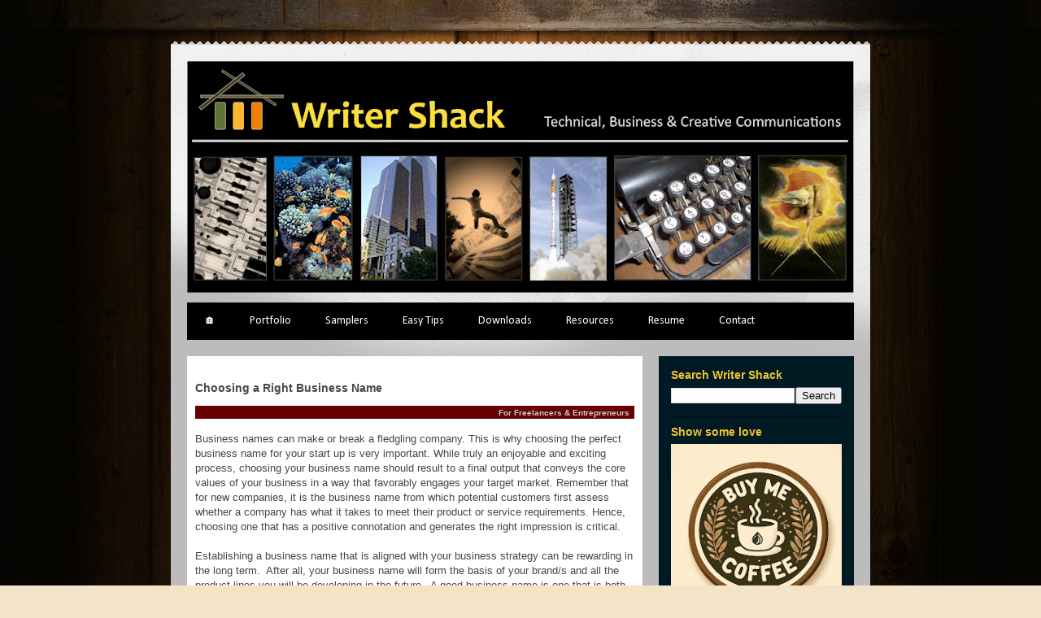

--- FILE ---
content_type: text/html; charset=UTF-8
request_url: http://www.writer-shack.com/2011/12/for-freelancers-entrepreneurs-choosing.html
body_size: 11719
content:
<!DOCTYPE html>
<html class='v2' dir='ltr' xmlns='http://www.w3.org/1999/xhtml' xmlns:b='http://www.google.com/2005/gml/b' xmlns:data='http://www.google.com/2005/gml/data' xmlns:expr='http://www.google.com/2005/gml/expr'>
<head>
<link href='https://www.blogger.com/static/v1/widgets/335934321-css_bundle_v2.css' rel='stylesheet' type='text/css'/>
<meta content='width=1100' name='viewport'/>
<meta content='text/html; charset=UTF-8' http-equiv='Content-Type'/>
<meta content='blogger' name='generator'/>
<link href='http://www.writer-shack.com/favicon.ico' rel='icon' type='image/x-icon'/>
<link href='http://www.writer-shack.com/2011/12/for-freelancers-entrepreneurs-choosing.html' rel='canonical'/>
<link rel="alternate" type="application/atom+xml" title="Writer Shack | Joseph Mapue - Atom" href="http://www.writer-shack.com/feeds/posts/default" />
<link rel="alternate" type="application/rss+xml" title="Writer Shack | Joseph Mapue - RSS" href="http://www.writer-shack.com/feeds/posts/default?alt=rss" />
<link rel="service.post" type="application/atom+xml" title="Writer Shack | Joseph Mapue - Atom" href="https://www.blogger.com/feeds/1037595217724610508/posts/default" />

<link rel="alternate" type="application/atom+xml" title="Writer Shack | Joseph Mapue - Atom" href="http://www.writer-shack.com/feeds/3910982810713054364/comments/default" />
<!--Can't find substitution for tag [blog.ieCssRetrofitLinks]-->
<meta content='http://www.writer-shack.com/2011/12/for-freelancers-entrepreneurs-choosing.html' property='og:url'/>
<meta content='Choosing a Right Business Name' property='og:title'/>
<meta content='||  For Freelancers &amp; Entrepreneurs |   Business names can make or break a fledgling company. This is why choosing the perfect business name...' property='og:description'/>
<title>
Writer Shack | Joseph Mapue: Choosing a Right Business Name
</title>
<style type='text/css'>@font-face{font-family:'Calibri';font-style:normal;font-weight:400;font-display:swap;src:url(//fonts.gstatic.com/l/font?kit=J7afnpV-BGlaFfdAhLEY67FIEjg&skey=a1029226f80653a8&v=v15)format('woff2');unicode-range:U+0000-00FF,U+0131,U+0152-0153,U+02BB-02BC,U+02C6,U+02DA,U+02DC,U+0304,U+0308,U+0329,U+2000-206F,U+20AC,U+2122,U+2191,U+2193,U+2212,U+2215,U+FEFF,U+FFFD;}</style>
<style id='page-skin-1' type='text/css'><!--
/*
-----------------------------------------------
Blogger Template Style
Name:     Travel
Designer: Sookhee Lee
URL:      www.plyfly.net
----------------------------------------------- */
/* Variable definitions
====================
<Variable name="keycolor" description="Main Color" type="color" default="#539bcd"/>
<Group description="Page Text" selector="body">
<Variable name="body.font" description="Font" type="font"
default="normal normal 13px 'Trebuchet MS',Trebuchet,sans-serif"/>
<Variable name="body.text.color" description="Text Color" type="color" default="#bbbbbb"/>
</Group>
<Group description="Backgrounds" selector=".body-fauxcolumns-outer">
<Variable name="body.background.color" description="Outer Background" type="color" default="#539bcd"/>
<Variable name="content.background.color" description="Main Background" type="color" default="transparent"/>
</Group>
<Group description="Links" selector=".main-outer">
<Variable name="link.color" description="Link Color" type="color" default="#ff9900"/>
<Variable name="link.visited.color" description="Visited Color" type="color" default="#b87209"/>
<Variable name="link.hover.color" description="Hover Color" type="color" default="#ff9900"/>
</Group>
<Group description="Blog Title" selector=".header h1">
<Variable name="header.font" description="Font" type="font"
default="normal normal 60px 'Trebuchet MS',Trebuchet,sans-serif"/>
<Variable name="header.text.color" description="Text Color" type="color" default="#ffffff" />
</Group>
<Group description="Blog Description" selector=".header .description">
<Variable name="description.text.color" description="Description Color" type="color"
default="#464646" />
</Group>
<Group description="Tabs Text" selector=".tabs-inner .widget li a">
<Variable name="tabs.font" description="Font" type="font"
default="normal bold 16px 'Trebuchet MS',Trebuchet,sans-serif"/>
<Variable name="tabs.text.color" description="Text Color" type="color" default="#ffffff"/>
<Variable name="tabs.selected.text.color" description="Selected Color" type="color" default="#ffffff"/>
</Group>
<Group description="Tabs Background" selector=".tabs-outer .PageList">
<Variable name="tabs.background.color" description="Background Color" type="color" default="transparent"/>
<Variable name="tabs.selected.background.color" description="Selected Color" type="color" default="transparent"/>
</Group>
<Group description="Date Header" selector=".main-inner h2.date-header">
<Variable name="date.font" description="Font" type="font"
default="normal normal 14px 'Trebuchet MS',Trebuchet,sans-serif"/>
<Variable name="date.text.color" description="Text Color" type="color" default="#464646"/>
</Group>
<Group description="Post Title" selector="h3.post-title a">
<Variable name="post.title.font" description="Font" type="font"
default="normal bold 20px 'Trebuchet MS',Trebuchet,sans-serif"/>
<Variable name="post.title.text.color" description="Text Color" type="color"
default="#ffffff"/>
</Group>
<Group description="Post Background" selector=".column-center-inner">
<Variable name="post.background.color" description="Background Color" type="color"
default="transparent"/>
<Variable name="post.background.url" description="Post Background URL" type="url" default="none"/>
</Group>
<Group description="Gadget Title Color" selector="h2">
<Variable name="widget.title.font" description="Font" type="font"
default="normal bold 14px 'Trebuchet MS',Trebuchet,sans-serif"/>
<Variable name="widget.title.text.color" description="Title Color" type="color" default="#ffffff"/>
</Group>
<Group description="Gadget Text" selector=".footer-inner .widget, .sidebar .widget">
<Variable name="widget.font" description="Font" type="font"
default="normal normal 12px Verdana, Geneva, sans-serif"/>
<Variable name="widget.text.color" description="Text Color" type="color" default="#464646"/>
</Group>
<Group description="Gadget Links" selector=".sidebar .widget">
<Variable name="widget.link.color" description="Link Color" type="color" default="#464646"/>
<Variable name="widget.link.visited.color" description="Visited Color" type="color" default="#134f5c"/>
<Variable name="widget.alternate.text.color" description="Alternate Color" type="color" default="#ffffff"/>
</Group>
<Group description="Sidebar Background" selector=".column-left-inner .column-right-inner">
<Variable name="widget.outer.background.color" description="Background Color" type="color" default="transparent" />
<Variable name="widget.border.bevel.color" description="Bevel Color" type="color" default="transparent" />
</Group>
<Variable name="body.background" description="Body Background" type="background"
color="#f4e4c7" default="$(color) none repeat-x scroll top center"/>
<Variable name="content.background" description="Content Background" type="background"
color="#bdbbbb" default="$(color) none repeat scroll top center"/>
<Variable name="comments.background" description="Comments Background" type="background"
default="#cccccc none repeat scroll top center"/>
<Variable name="content.imageBorder.top.space" description="Content Image Border Top Space" type="length" default="0"/>
<Variable name="content.imageBorder.top" description="Content Image Border Top" type="url" default="none"/>
<Variable name="content.margin" description="Content Margin Top" type="length" default="20px"/>
<Variable name="content.padding" description="Content Padding" type="length" default="20px"/>
<Variable name="content.posts.padding" description="Posts Content Padding" type="length" default="10px"/>
<Variable name="tabs.background.gradient" description="Tabs Background Gradient" type="url"
default="url(//www.blogblog.com/1kt/travel/bg_black_50.png)"/>
<Variable name="tabs.selected.background.gradient" description="Tabs Selected Background Gradient" type="url"
default="url(//www.blogblog.com/1kt/travel/bg_black_50.png)"/>
<Variable name="widget.outer.background.gradient" description="Sidebar Gradient" type="url"
default="url(//www.blogblog.com/1kt/travel/bg_black_50.png)"/>
<Variable name="footer.background.gradient" description="Footer Background Gradient" type="url" default="none"/>
<Variable name="mobile.background.overlay" description="Mobile Background Overlay" type="string"
default="transparent none repeat scroll top left"/>
<Variable name="mobile.button.color" description="Mobile Button Color" type="color" default="#ffffff" />
<Variable name="startSide" description="Side where text starts in blog language" type="automatic" default="left"/>
<Variable name="endSide" description="Side where text ends in blog language" type="automatic" default="right"/>
*/
/* Content
----------------------------------------------- */
body, .body-fauxcolumn-outer {
font: normal normal 12px Verdana, Geneva, sans-serif;
color: #464646;
background: #f4e4c7 url(https://blogger.googleusercontent.com/img/b/R29vZ2xl/AVvXsEiqP8dGDAVt-XtZGZdZO5PXMSh4wndvtB4hSQqCPB7S0CeDBxq1RWdCnLft_ll5AIMFS72gIatU364iVXJJ3UabhSI6LMQaX2i7FygigD4PR8Rnw16nfuxWK3aWmsmBqBHoGEQmDpwsFIbr/s0/background3.jpg) repeat scroll top left;
}
html body .region-inner {
min-width: 0;
max-width: 100%;
width: auto;
}
a:link {
text-decoration:none;
color: #04333d;
}
a:visited {
text-decoration:none;
color: #134f5c;
}
a:hover {
text-decoration:underline;
color: #660000;
}
.content-outer .content-cap-top {
height: 5px;
background: transparent url(http://www.blogblog.com/1kt/travel/bg_container.png) repeat-x scroll top center;
}
.content-outer {
margin: 0 auto;
padding-top: 20px;
}
.content-inner {
background: #ffffff url(http://www.blogblog.com/1kt/travel/bg_container.png) repeat-x scroll top left;
background-position: left -5px;
background-color: #bdbbbb;
padding: 20px;
}
.main-inner .date-outer {
margin-bottom: 2em;
}
/* Header
----------------------------------------------- */
.header-inner .Header .titlewrapper,
.header-inner .Header .descriptionwrapper {
padding-left: 10px;
padding-right: 10px;
}
.Header h1 {
font: italic normal 36px 'Courier New', Courier, FreeMono, monospace;
color: #000000;
}
.Header h1 a {
color: #000000;
}
.Header .description {
font-size: 130%;
}
/* Tabs
----------------------------------------------- */
.tabs-inner {
margin: 1em 0 0;
padding: 0;
}
.tabs-inner .section {
margin: 0;
}
.tabs-inner .widget ul {
padding: 0;
background: #000000 none repeat scroll top center;
}
.tabs-inner .widget li {
border: none;
}
.tabs-inner .widget li a {
display: inline-block;
padding: 1em 1.5em;
color: #ffffff;
font: normal normal 14px Calibri;
}
.tabs-inner .widget li.selected a,
.tabs-inner .widget li a:hover {
position: relative;
z-index: 1;
background: #660000 none repeat scroll top center;
color: #ffffff;
}
/* Headings
----------------------------------------------- */
h2 {
font: normal bold 14px Verdana, Geneva, sans-serif;
color: #f1c232;
}
.main-inner h2.date-header {
font: normal normal 14px 'Trebuchet MS',Trebuchet,sans-serif;
color: #eeeeee;
}
.footer-inner .widget h2,
.sidebar .widget h2 {
padding-bottom: .5em;
}
/* Main
----------------------------------------------- */
.main-inner {
padding: 20px 0;
}
.main-inner .column-center-inner {
padding: 10px 0;
}
.main-inner .column-center-inner .section {
margin: 0 10px;
}
.main-inner .column-right-inner {
margin-left: 20px;
}
.main-inner .fauxcolumn-right-outer .fauxcolumn-inner {
margin-left: 20px;
background: #001a24 none repeat scroll top left;
}
.main-inner .column-left-inner {
margin-right: 20px;
}
.main-inner .fauxcolumn-left-outer .fauxcolumn-inner {
margin-right: 20px;
background: #001a24 none repeat scroll top left;
}
.main-inner .column-left-inner,
.main-inner .column-right-inner {
padding: 15px 0;
}
/* Posts
----------------------------------------------- */
h3.post-title {
margin-top: 20px;
}
h3.post-title a {
font: normal bold 20px 'Trebuchet MS',Trebuchet,sans-serif;
color: #000000;
}
h3.post-title a:hover {
text-decoration: underline;
}
.main-inner .column-center-outer {
background: #ffffff none repeat scroll top left;
_background-image: none;
}
.post-body {
line-height: 1.4;
position: relative;
}
.post-header {
margin: 0 0 1em;
line-height: 1.6;
}
.post-footer {
margin: .5em 0;
line-height: 1.6;
}
#blog-pager {
font-size: 140%;
}
#comments {
background: #cccccc none repeat scroll top center;
padding: 15px;
}
#comments .comment-author {
padding-top: 1.5em;
}
#comments h4,
#comments .comment-author a,
#comments .comment-timestamp a {
color: #000000;
}
#comments .comment-author:first-child {
padding-top: 0;
border-top: none;
}
.avatar-image-container {
margin: .2em 0 0;
}
/* Comments
----------------------------------------------- */
#comments a {
color: #000000;
}
.comments .comments-content .icon.blog-author {
background-repeat: no-repeat;
background-image: url([data-uri]);
}
.comments .comments-content .loadmore a {
border-top: 1px solid #000000;
border-bottom: 1px solid #000000;
}
.comments .comment-thread.inline-thread {
background: #ffffff;
}
.comments .continue {
border-top: 2px solid #000000;
}
/* Widgets
----------------------------------------------- */
.sidebar .widget {
border-bottom: 2px solid #00101b;
padding-bottom: 10px;
margin: 10px 0;
}
.sidebar .widget:first-child {
margin-top: 0;
}
.sidebar .widget:last-child {
border-bottom: none;
margin-bottom: 0;
padding-bottom: 0;
}
.footer-inner .widget,
.sidebar .widget {
font: normal normal 15px Calibri;
color: #d4d0d0;
}
.sidebar .widget a:link {
color: #134f5c;
text-decoration: none;
}
.sidebar .widget a:visited {
color: #134f5c;
}
.sidebar .widget a:hover {
color: #134f5c;
text-decoration: underline;
}
.footer-inner .widget a:link {
color: #04333d;
text-decoration: none;
}
.footer-inner .widget a:visited {
color: #134f5c;
}
.footer-inner .widget a:hover {
color: #04333d;
text-decoration: underline;
}
.widget .zippy {
color: #000000;
}
.footer-inner {
background: transparent none repeat scroll top center;
}
/* Mobile
----------------------------------------------- */
body.mobile  {
padding: 0 10px;
background-size: 100% auto;
}
body.mobile .AdSense {
margin: 0 -10px;
}
.mobile .body-fauxcolumn-outer {
background: transparent none repeat scroll top left;
}
.mobile .footer-inner .widget a:link {
color: #134f5c;
text-decoration: none;
}
.mobile .footer-inner .widget a:visited {
color: #134f5c;
}
.mobile-post-outer a {
color: #000000;
}
.mobile-link-button {
background-color: #04333d;
}
.mobile-link-button a:link, .mobile-link-button a:visited {
color: #ffffff;
}
.mobile-index-contents {
color: #464646;
}
.mobile .tabs-inner .PageList .widget-content {
background: #660000 none repeat scroll top center;
color: #ffffff;
}
.mobile .tabs-inner .PageList .widget-content .pagelist-arrow {
border-left: 1px solid #ffffff;
}

--></style>
<style id='template-skin-1' type='text/css'><!--
body {
min-width: 860px;
}
.content-outer, .content-fauxcolumn-outer, .region-inner {
min-width: 860px;
max-width: 860px;
_width: 860px;
}
.main-inner .columns {
padding-left: 0px;
padding-right: 260px;
}
.main-inner .fauxcolumn-center-outer {
left: 0px;
right: 260px;
/* IE6 does not respect left and right together */
_width: expression(this.parentNode.offsetWidth -
parseInt("0px") -
parseInt("260px") + 'px');
}
.main-inner .fauxcolumn-left-outer {
width: 0px;
}
.main-inner .fauxcolumn-right-outer {
width: 260px;
}
.main-inner .column-left-outer {
width: 0px;
right: 100%;
margin-left: -0px;
}
.main-inner .column-right-outer {
width: 260px;
margin-right: -260px;
}
#layout {
min-width: 0;
}
#layout .content-outer {
min-width: 0;
width: 800px;
}
#layout .region-inner {
min-width: 0;
width: auto;
}
--></style>
<script async='async' data-ad-client='ca-pub-8942536584089133' src='https://pagead2.googlesyndication.com/pagead/js/adsbygoogle.js'></script>
<link href='https://www.blogger.com/dyn-css/authorization.css?targetBlogID=1037595217724610508&amp;zx=e85af6b3-b08d-4163-91b6-eb93e004bc05' media='none' onload='if(media!=&#39;all&#39;)media=&#39;all&#39;' rel='stylesheet'/><noscript><link href='https://www.blogger.com/dyn-css/authorization.css?targetBlogID=1037595217724610508&amp;zx=e85af6b3-b08d-4163-91b6-eb93e004bc05' rel='stylesheet'/></noscript>
<meta name='google-adsense-platform-account' content='ca-host-pub-1556223355139109'/>
<meta name='google-adsense-platform-domain' content='blogspot.com'/>

<!-- data-ad-client=ca-pub-8942536584089133 -->

</head>
<body class='loading'>
<div class='navbar no-items section' id='navbar'>
</div>
<div class='body-fauxcolumns'>
<div class='fauxcolumn-outer body-fauxcolumn-outer'>
<div class='cap-top'>
<div class='cap-left'></div>
<div class='cap-right'></div>
</div>
<div class='fauxborder-left'>
<div class='fauxborder-right'></div>
<div class='fauxcolumn-inner'>
</div>
</div>
<div class='cap-bottom'>
<div class='cap-left'></div>
<div class='cap-right'></div>
</div>
</div>
</div>
<div class='content'>
<div class='content-fauxcolumns'>
<div class='fauxcolumn-outer content-fauxcolumn-outer'>
<div class='cap-top'>
<div class='cap-left'></div>
<div class='cap-right'></div>
</div>
<div class='fauxborder-left'>
<div class='fauxborder-right'></div>
<div class='fauxcolumn-inner'>
</div>
</div>
<div class='cap-bottom'>
<div class='cap-left'></div>
<div class='cap-right'></div>
</div>
</div>
</div>
<div class='content-outer'>
<div class='content-cap-top cap-top'>
<div class='cap-left'></div>
<div class='cap-right'></div>
</div>
<div class='fauxborder-left content-fauxborder-left'>
<div class='fauxborder-right content-fauxborder-right'></div>
<div class='content-inner'>
<header>
<div class='header-outer'>
<div class='header-cap-top cap-top'>
<div class='cap-left'></div>
<div class='cap-right'></div>
</div>
<div class='fauxborder-left header-fauxborder-left'>
<div class='fauxborder-right header-fauxborder-right'></div>
<div class='region-inner header-inner'>
<div class='header section' id='header'><div class='widget Header' data-version='1' id='Header1'>
<div id='header-inner'>
<img alt='Writer Shack | Joseph Mapue' height='285px; ' id='Header1_headerimg' src='https://blogger.googleusercontent.com/img/b/R29vZ2xl/AVvXsEhyJFnqOrg7bS5WEkHxztBy9-GfTa0BASSn_YpE5VutcN1_-RVQFOjMESffJFAkJpifa4Ew0k0Q3aGzOXgAZsPlsrmcZmqz8UBrso2ZnmjIOaTlRfLrHA00tFAt1JwdKXYU5ImETM7O2C5I/s820/Writer_Shack_header_image_A.png' style='display: block' width='820px; '/>
</div>
</div></div>
</div>
</div>
<div class='header-cap-bottom cap-bottom'>
<div class='cap-left'></div>
<div class='cap-right'></div>
</div>
</div>
</header>
<div class='tabs-outer'>
<div class='tabs-cap-top cap-top'>
<div class='cap-left'></div>
<div class='cap-right'></div>
</div>
<div class='fauxborder-left tabs-fauxborder-left'>
<div class='fauxborder-right tabs-fauxborder-right'></div>
<div class='region-inner tabs-inner'>
<div class='tabs section' id='crosscol'><div class='widget PageList' data-version='1' id='PageList1'>
<h2>
Pages
</h2>
<div class='widget-content'>
<ul>
<li>
<a href='http://www.writer-shack.com/p/home-page.html'>
🏠
</a>
</li>
<li>
<a href='http://www.writer-shack.com/p/works.html'>
Portfolio
</a>
</li>
<li>
<a href='http://www.writer-shack.com/p/home.html'>
Samplers
</a>
</li>
<li>
<a href='http://www.writer-shack.com/p/writers-resources.html'>
Easy Tips
</a>
</li>
<li>
<a href='http://www.writer-shack.com/p/downloads_28.html'>
Downloads
</a>
</li>
<li>
<a href='http://www.writer-shack.com/p/resources.html'>
Resources
</a>
</li>
<li>
<a href='http://www.writer-shack.com/p/resume.html'>
Resume
</a>
</li>
<li>
<a href='http://www.writer-shack.com/p/contact_22.html'>
Contact
</a>
</li>
</ul>
<div class='clear'></div>
</div>
</div></div>
<div class='tabs no-items section' id='crosscol-overflow'></div>
</div>
</div>
<div class='tabs-cap-bottom cap-bottom'>
<div class='cap-left'></div>
<div class='cap-right'></div>
</div>
</div>
<div class='main-outer'>
<div class='main-cap-top cap-top'>
<div class='cap-left'></div>
<div class='cap-right'></div>
</div>
<div class='fauxborder-left main-fauxborder-left'>
<div class='fauxborder-right main-fauxborder-right'></div>
<div class='region-inner main-inner'>
<div class='columns fauxcolumns'>
<div class='fauxcolumn-outer fauxcolumn-center-outer'>
<div class='cap-top'>
<div class='cap-left'></div>
<div class='cap-right'></div>
</div>
<div class='fauxborder-left'>
<div class='fauxborder-right'></div>
<div class='fauxcolumn-inner'>
</div>
</div>
<div class='cap-bottom'>
<div class='cap-left'></div>
<div class='cap-right'></div>
</div>
</div>
<div class='fauxcolumn-outer fauxcolumn-left-outer'>
<div class='cap-top'>
<div class='cap-left'></div>
<div class='cap-right'></div>
</div>
<div class='fauxborder-left'>
<div class='fauxborder-right'></div>
<div class='fauxcolumn-inner'>
</div>
</div>
<div class='cap-bottom'>
<div class='cap-left'></div>
<div class='cap-right'></div>
</div>
</div>
<div class='fauxcolumn-outer fauxcolumn-right-outer'>
<div class='cap-top'>
<div class='cap-left'></div>
<div class='cap-right'></div>
</div>
<div class='fauxborder-left'>
<div class='fauxborder-right'></div>
<div class='fauxcolumn-inner'>
</div>
</div>
<div class='cap-bottom'>
<div class='cap-left'></div>
<div class='cap-right'></div>
</div>
</div>
<!-- corrects IE6 width calculation -->
<div class='columns-inner'>
<div class='column-center-outer'>
<div class='column-center-inner'>
<div class='main section' id='main'><div class='widget Blog' data-version='1' id='Blog1'>
<div class='blog-posts hfeed'>
<!--Can't find substitution for tag [defaultAdStart]-->

                <div class="date-outer">
              

                <div class="date-posts">
              
<div class='post-outer'>
<div class='post hentry' itemprop='blogPost' itemscope='itemscope' itemtype='http://schema.org/BlogPosting'>
<meta content='1037595217724610508' itemprop='blogId'/>
<meta content='3910982810713054364' itemprop='postId'/>
<a name='3910982810713054364'></a>
<h3 class='post-title entry-title' itemprop='name'>
Choosing a Right Business Name
</h3>
<div class='post-header'>
<div class='post-header-line-1'></div>
</div>
<div class='post-body entry-content' id='post-body-3910982810713054364' itemprop='description articleBody'>
<div style="background-color: #660000; color: #cccccc; font-family: &quot;Helvetica Neue&quot;,Arial,Helvetica,sans-serif; text-align: right;"><span style="font-size: x-small;"><span style="font-family: Verdana,sans-serif; font-size: x-small;"><span style="color: #660000;">||</span><b><span style="color: #660000;"> </span>For Freelancers &amp; Entrepreneurs </b><span style="color: #660000;">|</span></span> </span></div><br />
<span style="font-size: small;">Business names can make or break a fledgling company. This is why choosing the perfect business name for your start up is very important. While truly an enjoyable and exciting process, choosing your business name should result to a final output that conveys the core values of your business in a way that favorably engages your target market. Remember that for new companies, it is the business name from which potential customers first assess whether a company has what it takes to meet their product or service requirements. Hence, choosing one that has a positive connotation and generates the right impression is critical.</span><br />
<span style="font-size: small;"><br style="font-family: inherit;" /><span style="font-family: inherit;">Establishing a business name that is aligned with your business strategy can be rewarding in the long term.&nbsp; After all, your business name will form the basis of your brand/s and all the product lines you will be developing in the future.&nbsp; A good business name is one that is both memorable and unique to your target market. Adopting only one trait will erode your brand, one way or another. </span><br style="font-family: inherit;" /><br style="font-family: inherit;" /><span style="font-family: inherit;">A good business name should also have some aspect that will allow your potential customers to make easy visualizations. Think of Apple, Facebook and Puma. If creating easy visualizations is challenging for the business name you are considering, remember to employ the best artists to conceptualize your logo. Think of Google, Adidas, and Lacoste. While it is good to dream that your business will eventually attain the global status of these mega-brands, it is a safe bet to use descriptive names that tell a lot about what your business is. For example, naming your taxi company "Griffin Ride" may not mean much at first to most people. Naming it Max's Taxis is better.</span></span>
<div style='clear: both;'></div>
</div>
<div class='post-footer'>
<div class='post-footer-line post-footer-line-1'>
<span class='post-icons'>
</span>
</div>
<div class='post-footer-line post-footer-line-2'>
<div class='post-share-buttons goog-inline-block'>
<a class='goog-inline-block share-button sb-email' href='https://www.blogger.com/share-post.g?blogID=1037595217724610508&postID=3910982810713054364&target=email' target='_blank' title='Email This'>
<span class='share-button-link-text'>
Email This
</span>
</a>
<a class='goog-inline-block share-button sb-blog' href='https://www.blogger.com/share-post.g?blogID=1037595217724610508&postID=3910982810713054364&target=blog' onclick='window.open(this.href, "_blank", "height=270,width=475"); return false;' target='_blank' title='BlogThis!'>
<span class='share-button-link-text'>
BlogThis!
</span>
</a>
<a class='goog-inline-block share-button sb-twitter' href='https://www.blogger.com/share-post.g?blogID=1037595217724610508&postID=3910982810713054364&target=twitter' target='_blank' title='Share to X'>
<span class='share-button-link-text'>
Share to X
</span>
</a>
<a class='goog-inline-block share-button sb-facebook' href='https://www.blogger.com/share-post.g?blogID=1037595217724610508&postID=3910982810713054364&target=facebook' onclick='window.open(this.href, "_blank", "height=430,width=640"); return false;' target='_blank' title='Share to Facebook'>
<span class='share-button-link-text'>
Share to Facebook
</span>
</a>
</div>
</div>
<div class='post-footer-line post-footer-line-3'></div>
</div>
</div>
<div class='comments' id='comments'>
<a name='comments'></a>
<div id='backlinks-container'>
<div id='Blog1_backlinks-container'>
</div>
</div>
</div>
</div>

              </div></div>
            
<!--Can't find substitution for tag [adEnd]-->
</div>
<div class='blog-pager' id='blog-pager'>
<span id='blog-pager-newer-link'>
<a class='blog-pager-newer-link' href='http://www.writer-shack.com/2011/12/for-freelancers-entrepreneurs-using.html' id='Blog1_blog-pager-newer-link' title='Newer Post'>
Newer Post
</a>
</span>
<span id='blog-pager-older-link'>
<a class='blog-pager-older-link' href='http://www.writer-shack.com/2011/12/for-freelancers-entrepreneurs-top-5.html' id='Blog1_blog-pager-older-link' title='Older Post'>
Older Post
</a>
</span>
<a class='home-link' href='http://www.writer-shack.com/'>
Home
</a>
</div>
<div class='clear'></div>
<div class='post-feeds'>
</div>
</div><div class='widget Image' data-version='1' id='Image4'>
<div class='widget-content'>
<img alt='' height='350' id='Image4_img' src='https://blogger.googleusercontent.com/img/b/R29vZ2xl/AVvXsEjpVInuTyKjuglbn5ViC23n1z2kSzf2taIPjaIoHArTuDW_dhv92ozi5zS-MRNCyLcg3pHCpJ48YB57WhbUb-J_UkVMOQU1sMK5LaFuX4rwIDQduWRqryDOcZ4HhOTVO5DOgiOtjHdSuAUB/s760/Feedback_sepia.png' width='520'/>
<br/>
</div>
<div class='clear'></div>
</div><div class='widget Text' data-version='1' id='Text1'>
<div class='widget-content'>
<br/><br/><span style="color: rgb(0, 51, 0);"><a style="font-weight: bold;" href="http://www.writer-shack.com/">HOME</a> | <a href="http://www.writer-shack.com/p/works.html">portfolio</a> | <a href="http://www.writer-shack.com/p/home.html">samplers</a> | <a href="http://www.writer-shack.com/p/writers-resources.html">easy tips</a> | <a href="http://www.writer-shack.com/p/downloads_28.html">downloads</a> | <a href="http://www.writer-shack.com/p/resources.html">resources</a> | <a href="http://www.writer-shack.com/p/resume.html">resume</a> | <a href="http://www.writer-shack.com/p/contact_22.html">contact </a></span><br/>
</div>
<div class='clear'></div>
</div></div>
</div>
</div>
<div class='column-left-outer'>
<div class='column-left-inner'>
<aside>
</aside>
</div>
</div>
<div class='column-right-outer'>
<div class='column-right-inner'>
<aside>
<div class='sidebar section' id='sidebar-right-1'><div class='widget BlogSearch' data-version='1' id='BlogSearch2'>
<h2 class='title'>Search Writer Shack</h2>
<div class='widget-content'>
<div id='BlogSearch2_form'>
<form action='http://www.writer-shack.com/search' class='gsc-search-box' target='_top'>
<table cellpadding='0' cellspacing='0' class='gsc-search-box'>
<tbody>
<tr>
<td class='gsc-input'>
<input autocomplete='off' class='gsc-input' name='q' size='10' title='search' type='text' value=''/>
</td>
<td class='gsc-search-button'>
<input class='gsc-search-button' title='search' type='submit' value='Search'/>
</td>
</tr>
</tbody>
</table>
</form>
</div>
</div>
<div class='clear'></div>
</div><div class='widget Image' data-version='1' id='Image3'>
<h2>Show some love</h2>
<div class='widget-content'>
<a href='https://ko-fi.com/A3811473'>
<img alt='Show some love' height='232' id='Image3_img' src='https://blogger.googleusercontent.com/img/a/AVvXsEjvMxQmBXF2p_oSuzUockoGhlDYMZosGRwAwVwq_NVhYONGP3ibMUmNuoeLAy8wVa5raibF1m3RbTrtqUgNy5Cqy1P0G8bPkad8ZuUtoxHGKzoph17DXS7cHA3cO1gI06WlW8bW6Yc6z4yF0xUelDRc9RbgrSExd-Uhgnj0Vnduapgp022apgVBiuJWOGFt=s232' width='232'/>
</a>
<br/>
</div>
<div class='clear'></div>
</div><div class='widget Image' data-version='1' id='Image5'>
<div class='widget-content'>
<a href='http://www.writer-shack.com/p/writers-resources.html'>
<img alt='.' height='46' id='Image5_img' src='https://blogger.googleusercontent.com/img/b/R29vZ2xl/AVvXsEijgjgwLkL5ItxE3534Tld2T79Yv9GYPeTr2L2MIfEiBftsYf_fxeGytNB3E-DdjBc5TqEs5UfaCIfVut7elJ1K1B42ErVn48OdaQ8cLloCh0heFB8M5Mv26NSB2sbgpa0ERd95v5nRoLRg/s253/copywriting.png' width='253'/>
</a>
<br/>
</div>
<div class='clear'></div>
</div><div class='widget Image' data-version='1' id='Image6'>
<div class='widget-content'>
<a href='http://www.writer-shack.com/p/advice-for-freelancers.html'>
<img alt='.' height='42' id='Image6_img' src='https://blogger.googleusercontent.com/img/b/R29vZ2xl/AVvXsEi8DPZ5ZXaOkIZ1JBjfxx6BNFL9OrMyndcw5mjLw_nhnAXfSbsDPie10QbJkW37MKRbdRfGNm10Q6etC9ZsFdEN7wP1HfP0lGxUucRyVJ62UE_RlfcjZJFk8S2foBdfLBFDecG5HAlriY5N/s230/freelancers.png' width='230'/>
</a>
<br/>
</div>
<div class='clear'></div>
</div><div class='widget Image' data-version='1' id='Image8'>
<div class='widget-content'>
<a href='http://www.writer-shack.com/p/sample-office-documents.html'>
<img alt='.' height='42' id='Image8_img' src='https://blogger.googleusercontent.com/img/b/R29vZ2xl/AVvXsEgAqNVfd-ORoFOGIttauAK-tImJfxnmYej-K-ZJfPaQzTDowH-lczuXCjhBsK9tvAhCpgmm61u6d1uZF_smqUmnkRHmqn2fMIOYg1gC7INAe1vb42Aanq3rTdi0HDiXRsgqO9anWt-3lAGj/s230/office_documents.png' width='230'/>
</a>
<br/>
</div>
<div class='clear'></div>
</div><div class='widget Image' data-version='1' id='Image7'>
<div class='widget-content'>
<a href='http://www.writer-shack.com/p/tips-for-entrepreneurs.html'>
<img alt='.' height='42' id='Image7_img' src='https://blogger.googleusercontent.com/img/b/R29vZ2xl/AVvXsEhGQcH51EKa5AgiQeVq9TyOgP7WeZuf7V8AanFHVXcAHkUMtk5EGmov5RqbYKAh0CWzsSw5oJaeAl6yZ0PCpY1UNAK7FbLUaLoMPAqpJMQKmeUNnd9L-SRnYFn9uHwlYlIFD7z74WfXCize/s230/entrepreneurs.png' width='230'/>
</a>
<br/>
</div>
<div class='clear'></div>
</div><div class='widget TextList' data-version='1' id='TextList1'>
<h2>
Content Creation Services
</h2>
<div class='widget-content'>
<ul>
<li>
academic papers
</li>
<li>
ad copies and storyboards
</li>
<li>
articles (print &amp; online)
</li>
<li>
business plans
</li>
<li>
e-courses &amp; training materials
</li>
<li>
functional specifications documents
</li>
<li>
presentations and speeches
</li>
<li>
press releases
</li>
<li>
technical diagrams and brochures
</li>
<li>
user manuals
</li>
<li>
whitepapers &amp; fact sheets
</li>
</ul>
<div class='clear'></div>
</div>
</div><div class='widget BloggerButton' data-version='1' id='BloggerButton1'>
<div class='widget-content'>
<a href='http://www.blogger.com'>
<img alt='Powered By Blogger' src='http://img1.blogblog.com/html/buttons/blogger-ipower-blue.gif'/>
</a>
<div class='clear'></div>
</div>
</div><div class='widget PopularPosts' data-version='1' id='PopularPosts1'>
<h2>Popular Posts</h2>
<div class='widget-content popular-posts'>
<ul>
<li>
<div class='item-thumbnail-only'>
<div class='item-thumbnail'>
<a href='http://www.writer-shack.com/2011/12/academic-paper-discourses-on-women-and.html' target='_blank'>
<img alt='' border='0' src='https://blogger.googleusercontent.com/img/b/R29vZ2xl/AVvXsEhWZb5PhHHPa-SM7MdJxCnC2VHue8Zw_gZuNFhFFFbGcdiMRn31vckXDL_BIBT7uwOQiQh2dSNjZnPurbvtdMOIN5AIJ_86w1RlyeC6AOjXLnhKrP-4fsr1fUEO7xDR2JyAChTAYBzNCTDL/w72-h72-p-k-no-nu/wife.gif'/>
</a>
</div>
<div class='item-title'><a href='http://www.writer-shack.com/2011/12/academic-paper-discourses-on-women-and.html'>Discourses on Women and Gender Issues in The Canterbury Tales</a></div>
</div>
<div style='clear: both;'></div>
</li>
<li>
<div class='item-thumbnail-only'>
<div class='item-thumbnail'>
<a href='http://www.writer-shack.com/2011/12/academic-paper-creative-process-in.html' target='_blank'>
<img alt='' border='0' src='https://blogger.googleusercontent.com/img/b/R29vZ2xl/AVvXsEh1eCcoxJWi2thY4Q8uwob6k04ZJRlaDchBDy146Enq_9PYorIyZ6a2dc7TBbOljx9Bl3pb7uNp4dw85_IOHekh-YXUis5Gk8nWqEpvRi59N7-Ov5_Y2C-4fp-kLjQvSK48fZzMTKOiD4qm/w72-h72-p-k-no-nu/Glass_creativity_finalrevis.jpg'/>
</a>
</div>
<div class='item-title'><a href='http://www.writer-shack.com/2011/12/academic-paper-creative-process-in.html'>The Creative Process in Three Poetic Texts: Neruda, Ferlinghetti, Collins</a></div>
</div>
<div style='clear: both;'></div>
</li>
</ul>
<div class='clear'></div>
</div>
</div><div class='widget Text' data-version='1' id='Text2'>
<h2 class='title'>Make a difference</h2>
<div class='widget-content'>
</div>
<div class='clear'></div>
</div><div class='widget Image' data-version='1' id='Image2'>
<h2>
<b></b>
</h2>
<div class='widget-content'>
<a href='http://www.worldvision.org'>
<img alt='<b></b>' height='121' id='Image2_img' src='https://blogger.googleusercontent.com/img/b/R29vZ2xl/AVvXsEiuxy7jplsLYp_EhPCyx1KY0dGr_GUAmsijbszWhLC4V-jpWh3oEJOdSxQ_0_hzN6fkMO3O6Z_YlxSFmvzdKEmoxk_lfzRWcrzeA_tb_8d7T3BnDMBitj2rUpQA9xW-KepzTmNvAkSrCNqF/s250/World_Vision_200.jpg' width='200'/>
</a>
<br/>
</div>
<div class='clear'></div>
</div></div>
</aside>
</div>
</div>
</div>
<div style='clear: both'></div>
<!-- columns -->
</div>
<!-- main -->
</div>
</div>
<div class='main-cap-bottom cap-bottom'>
<div class='cap-left'></div>
<div class='cap-right'></div>
</div>
</div>
<footer>
<div class='footer-outer'>
<div class='footer-cap-top cap-top'>
<div class='cap-left'></div>
<div class='cap-right'></div>
</div>
<div class='fauxborder-left footer-fauxborder-left'>
<div class='fauxborder-right footer-fauxborder-right'></div>
<div class='region-inner footer-inner'>
<div class='foot no-items section' id='footer-1'></div>
<table border='0' cellpadding='0' cellspacing='0' class='section-columns columns-3'>
<tbody>
<tr>
<td class='first columns-cell'>
<div class='foot no-items section' id='footer-2-1'></div>
</td>
<td class='columns-cell'>
<div class='foot no-items section' id='footer-2-2'></div>
</td>
<td class='columns-cell'>
<div class='foot no-items section' id='footer-2-3'></div>
</td>
</tr>
</tbody>
</table>
<!-- outside of the include in order to lock Attribution widget -->
<div class='foot section' id='footer-3'><div class='widget Attribution' data-version='1' id='Attribution1'>
<div class='widget-content' style='text-align: center;'>
&#169; 2016 Joseph Mapue. Powered by <a href='https://www.blogger.com' target='_blank'>Blogger</a>.
</div>
<div class='clear'></div>
</div></div>
</div>
</div>
<div class='footer-cap-bottom cap-bottom'>
<div class='cap-left'></div>
<div class='cap-right'></div>
</div>
</div>
</footer>
<!-- content -->
</div>
</div>
<div class='content-cap-bottom cap-bottom'>
<div class='cap-left'></div>
<div class='cap-right'></div>
</div>
</div>
</div>
<script type='text/javascript'>
      window.setTimeout(function() {
        document.body.className = document.body.className.replace('loading', '');
                                                                  }, 10);
    </script>

<script type="text/javascript" src="https://www.blogger.com/static/v1/widgets/2028843038-widgets.js"></script>
<script type='text/javascript'>
window['__wavt'] = 'AOuZoY6ByPAO-f1QqthgNbHN8th9L8g94w:1769771636179';_WidgetManager._Init('//www.blogger.com/rearrange?blogID\x3d1037595217724610508','//www.writer-shack.com/2011/12/for-freelancers-entrepreneurs-choosing.html','1037595217724610508');
_WidgetManager._SetDataContext([{'name': 'blog', 'data': {'blogId': '1037595217724610508', 'title': 'Writer Shack | Joseph Mapue', 'url': 'http://www.writer-shack.com/2011/12/for-freelancers-entrepreneurs-choosing.html', 'canonicalUrl': 'http://www.writer-shack.com/2011/12/for-freelancers-entrepreneurs-choosing.html', 'homepageUrl': 'http://www.writer-shack.com/', 'searchUrl': 'http://www.writer-shack.com/search', 'canonicalHomepageUrl': 'http://www.writer-shack.com/', 'blogspotFaviconUrl': 'http://www.writer-shack.com/favicon.ico', 'bloggerUrl': 'https://www.blogger.com', 'hasCustomDomain': true, 'httpsEnabled': false, 'enabledCommentProfileImages': true, 'gPlusViewType': 'FILTERED_POSTMOD', 'adultContent': false, 'analyticsAccountNumber': '', 'encoding': 'UTF-8', 'locale': 'en', 'localeUnderscoreDelimited': 'en', 'languageDirection': 'ltr', 'isPrivate': false, 'isMobile': false, 'isMobileRequest': false, 'mobileClass': '', 'isPrivateBlog': false, 'isDynamicViewsAvailable': true, 'feedLinks': '\x3clink rel\x3d\x22alternate\x22 type\x3d\x22application/atom+xml\x22 title\x3d\x22Writer Shack | Joseph Mapue - Atom\x22 href\x3d\x22http://www.writer-shack.com/feeds/posts/default\x22 /\x3e\n\x3clink rel\x3d\x22alternate\x22 type\x3d\x22application/rss+xml\x22 title\x3d\x22Writer Shack | Joseph Mapue - RSS\x22 href\x3d\x22http://www.writer-shack.com/feeds/posts/default?alt\x3drss\x22 /\x3e\n\x3clink rel\x3d\x22service.post\x22 type\x3d\x22application/atom+xml\x22 title\x3d\x22Writer Shack | Joseph Mapue - Atom\x22 href\x3d\x22https://www.blogger.com/feeds/1037595217724610508/posts/default\x22 /\x3e\n\n\x3clink rel\x3d\x22alternate\x22 type\x3d\x22application/atom+xml\x22 title\x3d\x22Writer Shack | Joseph Mapue - Atom\x22 href\x3d\x22http://www.writer-shack.com/feeds/3910982810713054364/comments/default\x22 /\x3e\n', 'meTag': '', 'adsenseClientId': 'ca-pub-8942536584089133', 'adsenseHostId': 'ca-host-pub-1556223355139109', 'adsenseHasAds': false, 'adsenseAutoAds': false, 'boqCommentIframeForm': true, 'loginRedirectParam': '', 'view': '', 'dynamicViewsCommentsSrc': '//www.blogblog.com/dynamicviews/4224c15c4e7c9321/js/comments.js', 'dynamicViewsScriptSrc': '//www.blogblog.com/dynamicviews/488fc340cdb1c4a9', 'plusOneApiSrc': 'https://apis.google.com/js/platform.js', 'disableGComments': true, 'interstitialAccepted': false, 'sharing': {'platforms': [{'name': 'Get link', 'key': 'link', 'shareMessage': 'Get link', 'target': ''}, {'name': 'Facebook', 'key': 'facebook', 'shareMessage': 'Share to Facebook', 'target': 'facebook'}, {'name': 'BlogThis!', 'key': 'blogThis', 'shareMessage': 'BlogThis!', 'target': 'blog'}, {'name': 'X', 'key': 'twitter', 'shareMessage': 'Share to X', 'target': 'twitter'}, {'name': 'Pinterest', 'key': 'pinterest', 'shareMessage': 'Share to Pinterest', 'target': 'pinterest'}, {'name': 'Email', 'key': 'email', 'shareMessage': 'Email', 'target': 'email'}], 'disableGooglePlus': true, 'googlePlusShareButtonWidth': 0, 'googlePlusBootstrap': '\x3cscript type\x3d\x22text/javascript\x22\x3ewindow.___gcfg \x3d {\x27lang\x27: \x27en\x27};\x3c/script\x3e'}, 'hasCustomJumpLinkMessage': false, 'jumpLinkMessage': 'Read more', 'pageType': 'item', 'postId': '3910982810713054364', 'pageName': 'Choosing a Right Business Name', 'pageTitle': 'Writer Shack | Joseph Mapue: Choosing a Right Business Name'}}, {'name': 'features', 'data': {}}, {'name': 'messages', 'data': {'edit': 'Edit', 'linkCopiedToClipboard': 'Link copied to clipboard!', 'ok': 'Ok', 'postLink': 'Post Link'}}, {'name': 'template', 'data': {'name': 'custom', 'localizedName': 'Custom', 'isResponsive': false, 'isAlternateRendering': false, 'isCustom': true}}, {'name': 'view', 'data': {'classic': {'name': 'classic', 'url': '?view\x3dclassic'}, 'flipcard': {'name': 'flipcard', 'url': '?view\x3dflipcard'}, 'magazine': {'name': 'magazine', 'url': '?view\x3dmagazine'}, 'mosaic': {'name': 'mosaic', 'url': '?view\x3dmosaic'}, 'sidebar': {'name': 'sidebar', 'url': '?view\x3dsidebar'}, 'snapshot': {'name': 'snapshot', 'url': '?view\x3dsnapshot'}, 'timeslide': {'name': 'timeslide', 'url': '?view\x3dtimeslide'}, 'isMobile': false, 'title': 'Choosing a Right Business Name', 'description': '||  For Freelancers \x26 Entrepreneurs |   Business names can make or break a fledgling company. This is why choosing the perfect business name...', 'url': 'http://www.writer-shack.com/2011/12/for-freelancers-entrepreneurs-choosing.html', 'type': 'item', 'isSingleItem': true, 'isMultipleItems': false, 'isError': false, 'isPage': false, 'isPost': true, 'isHomepage': false, 'isArchive': false, 'isLabelSearch': false, 'postId': 3910982810713054364}}]);
_WidgetManager._RegisterWidget('_HeaderView', new _WidgetInfo('Header1', 'header', document.getElementById('Header1'), {}, 'displayModeFull'));
_WidgetManager._RegisterWidget('_PageListView', new _WidgetInfo('PageList1', 'crosscol', document.getElementById('PageList1'), {'title': 'Pages', 'links': [{'isCurrentPage': false, 'href': 'http://www.writer-shack.com/p/home-page.html', 'id': '1471629055584959821', 'title': '\ud83c\udfe0'}, {'isCurrentPage': false, 'href': 'http://www.writer-shack.com/p/works.html', 'id': '6728331339000051247', 'title': 'Portfolio'}, {'isCurrentPage': false, 'href': 'http://www.writer-shack.com/p/home.html', 'id': '7949071662094625431', 'title': 'Samplers'}, {'isCurrentPage': false, 'href': 'http://www.writer-shack.com/p/writers-resources.html', 'id': '3678384539692332243', 'title': 'Easy Tips'}, {'isCurrentPage': false, 'href': 'http://www.writer-shack.com/p/downloads_28.html', 'id': '2731794896250722005', 'title': 'Downloads'}, {'isCurrentPage': false, 'href': 'http://www.writer-shack.com/p/resources.html', 'id': '2947283424085220495', 'title': 'Resources'}, {'isCurrentPage': false, 'href': 'http://www.writer-shack.com/p/resume.html', 'id': '3122659765436123454', 'title': 'Resume'}, {'isCurrentPage': false, 'href': 'http://www.writer-shack.com/p/contact_22.html', 'id': '701696682297553692', 'title': 'Contact'}], 'mobile': false, 'showPlaceholder': true, 'hasCurrentPage': false}, 'displayModeFull'));
_WidgetManager._RegisterWidget('_BlogView', new _WidgetInfo('Blog1', 'main', document.getElementById('Blog1'), {'cmtInteractionsEnabled': false}, 'displayModeFull'));
_WidgetManager._RegisterWidget('_ImageView', new _WidgetInfo('Image4', 'main', document.getElementById('Image4'), {'resize': false}, 'displayModeFull'));
_WidgetManager._RegisterWidget('_TextView', new _WidgetInfo('Text1', 'main', document.getElementById('Text1'), {}, 'displayModeFull'));
_WidgetManager._RegisterWidget('_BlogSearchView', new _WidgetInfo('BlogSearch2', 'sidebar-right-1', document.getElementById('BlogSearch2'), {}, 'displayModeFull'));
_WidgetManager._RegisterWidget('_ImageView', new _WidgetInfo('Image3', 'sidebar-right-1', document.getElementById('Image3'), {'resize': true}, 'displayModeFull'));
_WidgetManager._RegisterWidget('_ImageView', new _WidgetInfo('Image5', 'sidebar-right-1', document.getElementById('Image5'), {'resize': true}, 'displayModeFull'));
_WidgetManager._RegisterWidget('_ImageView', new _WidgetInfo('Image6', 'sidebar-right-1', document.getElementById('Image6'), {'resize': true}, 'displayModeFull'));
_WidgetManager._RegisterWidget('_ImageView', new _WidgetInfo('Image8', 'sidebar-right-1', document.getElementById('Image8'), {'resize': true}, 'displayModeFull'));
_WidgetManager._RegisterWidget('_ImageView', new _WidgetInfo('Image7', 'sidebar-right-1', document.getElementById('Image7'), {'resize': true}, 'displayModeFull'));
_WidgetManager._RegisterWidget('_TextListView', new _WidgetInfo('TextList1', 'sidebar-right-1', document.getElementById('TextList1'), {}, 'displayModeFull'));
_WidgetManager._RegisterWidget('_BloggerButtonView', new _WidgetInfo('BloggerButton1', 'sidebar-right-1', document.getElementById('BloggerButton1'), {}, 'displayModeFull'));
_WidgetManager._RegisterWidget('_PopularPostsView', new _WidgetInfo('PopularPosts1', 'sidebar-right-1', document.getElementById('PopularPosts1'), {}, 'displayModeFull'));
_WidgetManager._RegisterWidget('_TextView', new _WidgetInfo('Text2', 'sidebar-right-1', document.getElementById('Text2'), {}, 'displayModeFull'));
_WidgetManager._RegisterWidget('_ImageView', new _WidgetInfo('Image2', 'sidebar-right-1', document.getElementById('Image2'), {'resize': false}, 'displayModeFull'));
_WidgetManager._RegisterWidget('_AttributionView', new _WidgetInfo('Attribution1', 'footer-3', document.getElementById('Attribution1'), {}, 'displayModeFull'));
</script>
</body>
</html>

--- FILE ---
content_type: text/html; charset=utf-8
request_url: https://www.google.com/recaptcha/api2/aframe
body_size: 264
content:
<!DOCTYPE HTML><html><head><meta http-equiv="content-type" content="text/html; charset=UTF-8"></head><body><script nonce="ir4Leagr2hClKEtunDo-QQ">/** Anti-fraud and anti-abuse applications only. See google.com/recaptcha */ try{var clients={'sodar':'https://pagead2.googlesyndication.com/pagead/sodar?'};window.addEventListener("message",function(a){try{if(a.source===window.parent){var b=JSON.parse(a.data);var c=clients[b['id']];if(c){var d=document.createElement('img');d.src=c+b['params']+'&rc='+(localStorage.getItem("rc::a")?sessionStorage.getItem("rc::b"):"");window.document.body.appendChild(d);sessionStorage.setItem("rc::e",parseInt(sessionStorage.getItem("rc::e")||0)+1);localStorage.setItem("rc::h",'1769771638062');}}}catch(b){}});window.parent.postMessage("_grecaptcha_ready", "*");}catch(b){}</script></body></html>